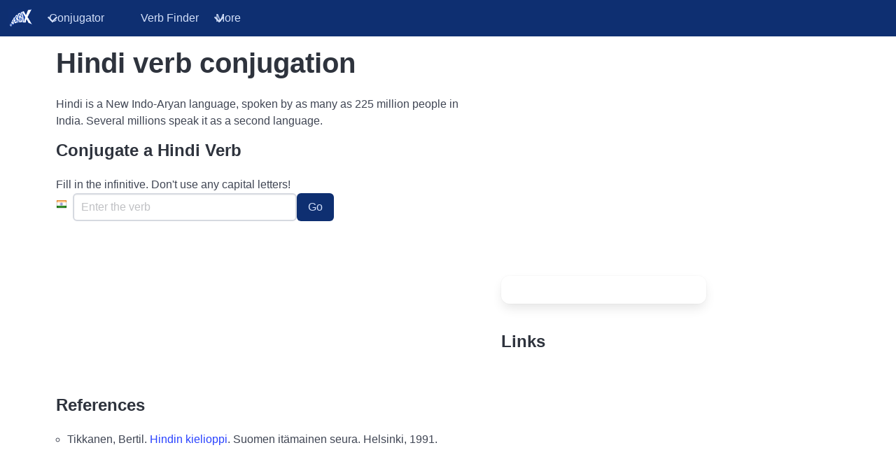

--- FILE ---
content_type: text/html; charset=utf-8
request_url: https://verbix.com/languages/hindi
body_size: 2475
content:
<!doctype html>
<html lang="en" class="has-navbar-fixed-top">
<head>
<!-- Google tag (gtag.js) -->
<script async src="https://www.googletagmanager.com/gtag/js?id=G-TJNQ9C1ZCL"></script>
<script>
  window.dataLayer = window.dataLayer || [];
  function gtag(){dataLayer.push(arguments);}
  gtag('js', new Date());

  gtag('config', 'G-TJNQ9C1ZCL');
</script><title>Hindi - verb conjugation -- Verbix verb conjugator</title>
<meta charset="utf-8">
<meta name="keywords" content="Hindi verbs, language, verb, verb conjugation, on-line, conjugator">
<meta name="description" content="Conjugate Hindi verbs on-line">
<link rel="canonical" href="https://www.verbix.com/languages/hindi">
<link rel="stylesheet" href="/assets/theme/verbix.css">
<link rel="stylesheet" href="https://use.fontawesome.com/releases/v5.8.1/css/all.css" integrity="sha384-50oBUHEmvpQ+1lW4y57PTFmhCaXp0ML5d60M1M7uH2+nqUivzIebhndOJK28anvf" crossorigin="anonymous">
<script src="/assets/js/verbix.js"></script>
<script>
function toggle(elId) {
  var toggleById = function(id) {
    var el = document.getElementById(id);
    el.classList.toggle("is-active");
  }
  if (elId) {
    toggleById(elId);
  } else {
    toggleById("navbarBasicExample");
    toggleById("burgerButton");
  }
}
</script>
<meta name="viewport" content="width=device-width, initial-scale=1">
<meta name="revisit-after" content="30 days">
<meta name="Rating" content="General">
</head><body>
  <nav class="navbar is-primary is-fixed-top" aria-label="main navigation">
    <div class="navbar-brand">
      <a class="navbar-item" href="/">
        <img src="/assets/theme/images/top_left.png" class="navbar-logo" alt="Verbix verb conjugator logo">
      </a>
      <a class="navbar-item is-hidden-desktop" href="/languages">Conjugator</a>
        <a class="navbar-item is-hidden-desktop" href="/find-verb">Verb Finder</a>
  
      
      <a id="burgerButton" role="button" class="navbar-burger burger" aria-label="menu" aria-expanded="false" data-target="navbarBasicExample" onclick="toggle()">
        <span aria-hidden="true"></span>
        <span aria-hidden="true"></span>
        <span aria-hidden="true"></span>
      </a>
    </div>
  
    <div id="navbarBasicExample" class="navbar-menu">
      <div class="navbar-start">
        <div class="navbar-item has-dropdown is-hoverable">
          <a class="navbar-link" href="/languages/" >Conjugator</a>
          <div class="navbar-dropdown">
              <a href="/languages/english" class="navbar-item">English</a>
              <a href="/languages/french" class="navbar-item">French</a>
              <a href="/languages/italian" class="navbar-item">Italian</a>
              <a href="/languages/portuguese" class="navbar-item">Portuguese</a>
              <a href="/languages/spanish" class="navbar-item">Spanish</a>
              <hr class="navbar-divider">
              <a href="/languages/" class="navbar-item">More Verb Conjugation...</a>
              <hr class="navbar-divider">
              <a href="/languages/decline-nouns" class="navbar-item">Noun Declination...</a>
          </div>
        </div>
        <a class="navbar-item" href="/find-verb">Verb Finder</a>
  
        <div class="navbar-item has-dropdown is-hoverable">
          <a class="navbar-link">More</a>
          <div class="navbar-dropdown">
            <a class="navbar-item" href="/translate">Translation</a>
            <a class="navbar-item" href="/cognates">Cognates</a>
            <a class="navbar-item" href="/games/">Games</a>
            <a class="navbar-item" href="/maps/">Language Maps</a>
            <a class="navbar-item" href="/drafts/">Language Drafts</a>
            <a class="navbar-item" href="/windowsverbix/">Verbix for Windows</a>
            <a class="navbar-item" href="https://docs.verbix.com">Verbix Documents</a>
            <hr class="navbar-divider">
            <a class="navbar-item" href="https://api.verbix.com">For Developers</a>
            <hr class="navbar-divider">
            <a class="navbar-item" href="https://verb-blog.verbix.com/">Blog</a>
            <a class="navbar-item" href="/webverbix/termsofuse.html">About + Terms of Use</a>
          </div>
        </div>
      </div>
    </div>
  </nav>  <div class="container">
      <div class="columns is-multiline">
        <div class="column is-10">
          <h1>Hindi verb conjugation</h1>
          
          <div class="columns is-multiline">
  <div class="column is-two-thirds">
    <p>Hindi is a New Indo-Aryan language, spoken by as many as 225 million
      people in India. Several millions speak it as a second language. </p>
    <h3>Conjugate a Hindi Verb</h3>
    <div id="conjugator">
      <form method="get" action="/webverbix/go.php">
        <fieldset>
          <legend>Fill in the infinitive. Don't use any capital letters!</legend>
          <div
            class="field is-grouped is-grouped-multiline"
            >
          <img src="/assets/languages/flags/India.png" alt="The flag of India" width="16" height="16"/>
          <p class="control">
            <input id="auto-complete-edit" name="T1" type="text" class="input" placeholder="Enter the verb" autocomplete="off">
          </p>
          <input type="submit" name="Submit" value="Go" class="button is-primary">
          </div>
          <input type="hidden" name="D1" value="47">
          <input type="hidden" name="H1" value="147">
        </fieldset>
      </form>
    </div>
    

    <div data-verbix-list-recently-conjugated-language="47"
    
    ></div>
  </div>
  <div class="column is-one-third">
    <div class="advertising">
    <script async src="https://pagead2.googlesyndication.com/pagead/js/adsbygoogle.js"></script>
    <!-- Verbix 250x250 -->
    <ins class="adsbygoogle"
         style="display:inline-block;width:250px;height:250px"
         data-ad-client="ca-pub-3716807887832772"
         data-ad-slot="6830184384"></ins>
    <script>
         (adsbygoogle = window.adsbygoogle || []).push({});
    </script>
    </div>    <div data-verbix-list-topverbs-language="47"
    
    ></div>
    <div
      data-verbix-translator-page-source='en'
      data-verbix-translator-page-source-sil='eng'
      data-verbix-translator-page-target='hi'
      data-verbix-translator-page-target-sil='hin'
      data-verbix-translator-page-title='Translate'
      data-verbix-translator-page-hint='Translate verbs from English to Hindi and conjugate the translations'
      data-verbix-translator-page-show-context='true'
      id="translatebox"
    ></div>
    <h3>Links</h3>
      <ul data-verbix-interlinks-code='hin' data-verbix-interlinks-types='docs,tied,redbook,ethno,gisname'>
      </ul>
  </div>

  
  

  <div class="column is-two-thirds">
    <h3>References</h3>
    <ul>
      <li>
        Tikkanen, Bertil. 
        <a href="https://www.amazon.com/gp/product/9519380159?ie=UTF8&tag=verbix0b-20&link_code=wql">Hindin kielioppi</a>. 
        
        Suomen itämainen seura. 
        Helsinki, 1991.
      </li>
    </ul>
    <script type="text/javascript" src="https://wms.assoc-amazon.com/20070822/US/js/link-enhancer-common.js?tag=verbix-20">
    </script>
    <noscript>
      <img src="http://wms.assoc-amazon.com/20070822/US/img/noscript.gif?tag=verbix-20" alt="" />
    </noscript>
  </div>
  <div class="column is-one-third">
  </div>
</div>
        </div>
        <div class="column is-2"><div id="advertisingright">
<script async src="https://pagead2.googlesyndication.com/pagead/js/adsbygoogle.js"></script>
<!-- Verbix reactive -->
<ins class="adsbygoogle"
     style="display:block"
     data-ad-client="ca-pub-3716807887832772"
     data-ad-slot="4155510462"
     data-ad-format="auto"
     data-full-width-responsive="true"></ins>
<script>
     (adsbygoogle = window.adsbygoogle || []).push({});
</script></div></div>
        <div class="column is-12"><div id="advertisingbottom">
<script async src="https://pagead2.googlesyndication.com/pagead/js/adsbygoogle.js"></script>
<!-- Verbix reactive -->
<ins class="adsbygoogle"
     style="display:block"
     data-ad-client="ca-pub-3716807887832772"
     data-ad-slot="4155510462"
     data-ad-format="auto"
     data-full-width-responsive="true"></ins>
<script>
     (adsbygoogle = window.adsbygoogle || []).push({});
</script></div></div>
      </div>
  </div>
  <footer class="footer">
    <div class="content has-text-centered">
      <a href="/webverbix/donate.html">Support the free Verbix verb conjugation services</a><br />
      <p class="legal-copyright"> &copy; Verbix 1995-2026. All rights reserved. </p>
    </div>
    <div class="has-text-right verbix-mini">
      <p><a href="/contact.html">Contact Verbix</a> | <a href="/webverbix/termsofuse.html">About + Terms of Use</a></p>
    </div>
  </footer></body>
</html>

--- FILE ---
content_type: text/html; charset=utf-8
request_url: https://www.google.com/recaptcha/api2/aframe
body_size: 268
content:
<!DOCTYPE HTML><html><head><meta http-equiv="content-type" content="text/html; charset=UTF-8"></head><body><script nonce="HTsj5Pz9SKzn2_Yi0cMx5w">/** Anti-fraud and anti-abuse applications only. See google.com/recaptcha */ try{var clients={'sodar':'https://pagead2.googlesyndication.com/pagead/sodar?'};window.addEventListener("message",function(a){try{if(a.source===window.parent){var b=JSON.parse(a.data);var c=clients[b['id']];if(c){var d=document.createElement('img');d.src=c+b['params']+'&rc='+(localStorage.getItem("rc::a")?sessionStorage.getItem("rc::b"):"");window.document.body.appendChild(d);sessionStorage.setItem("rc::e",parseInt(sessionStorage.getItem("rc::e")||0)+1);localStorage.setItem("rc::h",'1767648910604');}}}catch(b){}});window.parent.postMessage("_grecaptcha_ready", "*");}catch(b){}</script></body></html>